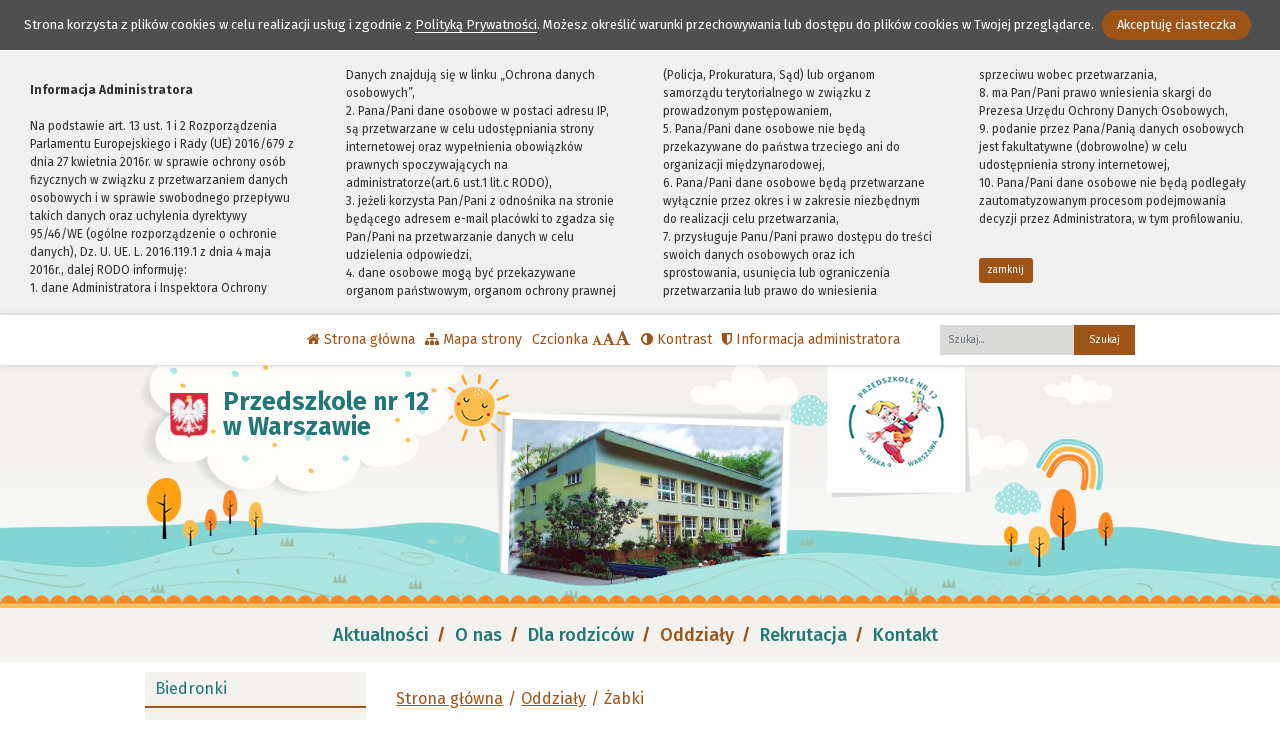

--- FILE ---
content_type: text/html; charset=UTF-8
request_url: https://przedszkole12.waw.pl/strona/zabki
body_size: 10260
content:
<!DOCTYPE html><html lang="pl-PL" class=""><head>
<link rel="dns-prefetch" href="//przedszkole12.waw.pl">
<link rel="dns-prefetch" href="//www.bip.p12w-wa.wikom.pl">
<link rel="dns-prefetch" href="//p12w-wa.bip.wikom.pl">
<link rel="dns-prefetch" href="//www.w3.org">
<link rel="dns-prefetch" href="//goo.gl">
<link rel="dns-prefetch" href="//wikom.pl"><meta http-equiv="Content-Type" content="text/html; charset=utf-8"><meta http-equiv="X-UA-Compatible" content="IE=edge"><meta name="viewport" content="width=device-width, initial-scale=1"><meta name="csrf-token" content="eFgHzstxydOU74KZVK0avSGR8tzB7VPd3rdJNiee"><title>Żabki - Przedszkole nr 12</title><meta name="robots" content="index,follow,all"><meta name="revisit-after" content="3 days"><meta name="author" content="Wikom, wikom.pl"><meta property="og:site_name" content="Przedszkole nr 12"><meta name="keywords" content=""><meta name="description" content=""><meta property="og:title" content="Żabki"><meta property="og:description" content=""><script> document.write('<link rel="stylesheet" href="/dist/css/applicationVendor.css?id=ac3c82637d9e3d87e6d3b3f397381a4f" type="text/css">'); document.write('<link rel="stylesheet" href="/dist/css/external.css?id=a827fe576aab6edeabf5ab01fd7c0556" type="text/css">'); </script><script> document.write('<link rel="stylesheet" href="https://przedszkole12.waw.pl/sites/5e614a2f9e722/css/application.css?version=1743025220" type="text/css">'); </script><link href="https://przedszkole12.waw.pl/sites/5e614a2f9e722/css/tinymce.css?version=1743025219" rel="stylesheet">
<style>.page_speed_1879843069{ background-image:url('/uploads/5e614a2f9e722/banner/budynek_p12w-wa.jpg'); } .page_speed_1903246659{  }</style>
</head><body class=" "><div class="js-cookie-consent cookie-consent"><span class="cookie-consent__message"> Strona korzysta z plików cookies w celu realizacji usług i zgodnie z <a href="/polityka-prywatnosci">Polityką Prywatności</a>. Możesz określić warunki przechowywania lub dostępu do plików cookies w Twojej przeglądarce. </span><button class="js-cookie-consent-agree cookie-consent__agree"> Akceptuję ciasteczka </button></div><script> window.laravelCookieConsent = (function () { const COOKIE_VALUE = 1; const COOKIE_DOMAIN = 'przedszkole12.waw.pl'; function consentWithCookies() { setCookie('laravel_cookie_consent', COOKIE_VALUE, 7300); hideCookieDialog(); } function cookieExists(name) { return (document.cookie.split('; ').indexOf(name + '=' + COOKIE_VALUE) !== -1); } function hideCookieDialog() { const dialogs = document.getElementsByClassName('js-cookie-consent'); for (let i = 0; i < dialogs.length; ++i) { dialogs[i].style.display = 'none'; } } function setCookie(name, value, expirationInDays) { const date = new Date(); date.setTime(date.getTime() + (expirationInDays * 24 * 60 * 60 * 1000)); document.cookie = name + '=' + value + ';expires=' + date.toUTCString() + ';domain=' + COOKIE_DOMAIN + ';path=/'; } if (cookieExists('laravel_cookie_consent')) { hideCookieDialog(); } const buttons = document.getElementsByClassName('js-cookie-consent-agree'); for (let i = 0; i < buttons.length; ++i) { buttons[i].addEventListener('click', consentWithCookies); } return { consentWithCookies: consentWithCookies, hideCookieDialog: hideCookieDialog }; })(); </script><div class="clause-top "><div class="p-4"><strong>Informacja Administratora</strong><br><br> Na podstawie art. 13 ust. 1 i 2 Rozporządzenia Parlamentu Europejskiego i Rady (UE) 2016/679 z dnia 27 kwietnia 2016r. w sprawie ochrony osób fizycznych w związku z przetwarzaniem danych osobowych i w sprawie swobodnego przepływu takich danych oraz uchylenia dyrektywy 95/46/WE (ogólne rozporządzenie o ochronie danych), Dz. U. UE. L. 2016.119.1 z dnia 4 maja 2016r., dalej RODO informuję:<br> 1. dane Administratora i Inspektora Ochrony Danych znajdują się w linku „Ochrona danych osobowych”,<br> 2. Pana/Pani dane osobowe w postaci adresu IP, są przetwarzane w celu udostępniania strony internetowej oraz wypełnienia obowiązków prawnych spoczywających na administratorze(art.6 ust.1 lit.c RODO),<br> 3. jeżeli korzysta Pan/Pani z odnośnika na stronie będącego adresem e-mail placówki to zgadza się Pan/Pani na przetwarzanie danych w celu udzielenia odpowiedzi,<br> 4. dane osobowe mogą być przekazywane organom państwowym, organom ochrony prawnej (Policja, Prokuratura, Sąd) lub organom samorządu terytorialnego w związku z prowadzonym postępowaniem,<br> 5. Pana/Pani dane osobowe nie będą przekazywane do państwa trzeciego ani do organizacji międzynarodowej,<br> 6. Pana/Pani dane osobowe będą przetwarzane wyłącznie przez okres i w zakresie niezbędnym do realizacji celu przetwarzania,<br> 7. przysługuje Panu/Pani prawo dostępu do treści swoich danych osobowych oraz ich sprostowania, usunięcia lub ograniczenia przetwarzania lub prawo do wniesienia sprzeciwu wobec przetwarzania,<br> 8. ma Pan/Pani prawo wniesienia skargi do Prezesa Urzędu Ochrony Danych Osobowych,<br> 9. podanie przez Pana/Panią danych osobowych jest fakultatywne (dobrowolne) w celu udostępnienia strony internetowej,<br> 10. Pana/Pani dane osobowe nie będą podlegały zautomatyzowanym procesom podejmowania decyzji przez Administratora, w tym profilowaniu.</div><div class="p-4 pt-0"><a href="#" class="close-clause btn btn-primary">zamknij</a></div></div><ul class="jump-to"><li><a href="#header-menu-inner">Przejdź do głównego menu</a></li><li><a href="#main-content-inner">Przejdź do treści</a></li><li><a href="#search-input">Przejdź do wyszukiwarki</a></li><li><a href="https://przedszkole12.waw.pl/mapa-strony">Przejdź do mapy strony</a></li></ul><header><div id="sub-header" class=" d-flex align-items-center"><div class="container"><div class="row align-items-center"><div class="col-12 col-lg-auto ml-lg-auto"><ul class="sub-header-menu" id="sub-header-menu"><li><a href="https://przedszkole12.waw.pl/" title="Otwórz stronę główną" id="subheader-home-link"><span class="fa fa-home" aria-hidden="true"></span> Strona główna </a></li><li><a href="https://przedszkole12.waw.pl/mapa-strony" title="Otwórz mapę strony" id="subheader-sitemap-link"><span class="fa fa-sitemap" aria-hidden="true"></span> Mapa strony </a></li><li> Czcionka <a href="javascript:void(1)" title="Zmień rozmiar czcionki na normalny" class="font-normal"><span class="fa fa-font" aria-hidden="true"></span><span class="hidden-text" id="subheader-normal-font-link">Normalny rozmiar czcionki</span></a><a href="javascript:void(2)" title="Zmień rozmiar czcionki na większy" class="font-larger"><span class="fa fa-font" aria-hidden="true"></span><span class="hidden-text" id="subheader-larger-font-link">Większy rozmiar czcionki</span></a><a href="javascript:void(3)" title="Zmień rozmiar czcionki na największy" class="font-largest"><span class="fa fa-font" aria-hidden="true"></span><span class="hidden-text" id="subheader-largest-font-link">Największy rozmiar czcionki</span></a></li><li><a href="javascript:void(0)" title="Zmień kontrast na stronie" id="subheader-contrast-link" class="toggle-contrast"><span class="fa fa-adjust" aria-hidden="true"></span> Kontrast </a></li><li><button type="button" class="clause" title="Otwórz informację administratora" id="subheader-clause-link"><span class="fa fa-shield" aria-hidden="true"></span> Informacja administratora </button></li></ul></div><div class="col-12 col-lg-auto"><div class="search-box"><form method="POST" action="https://przedszkole12.waw.pl/szukaj" accept-charset="UTF-8"><input name="_token" type="hidden" value="eFgHzstxydOU74KZVK0avSGR8tzB7VPd3rdJNiee"><div class="form-row h-100"><div class="form-group col-auto d-flex align-items-center"><label class="mb-0 mr-2 search-label" for="search-input"> Fraza </label></div><div class="form-group col px-0"><input type="search" id="search-input" name="search" required="required" class="form-control" placeholder="Szukaj..."></div><div class="form-group col-auto pl-0"><input type="submit" class="form-control" value="Szukaj"></div></div></form></div></div></div></div></div><div id="banner"><div class="title-bar "><div class="container"><div class="row align-items-center"><div class="col-auto order-1 order-md-1 mx-auto mx-xl-0 my-4 my-xl-0 emblem-col"><img src="https://przedszkole12.waw.pl/images/application/godlo_polski.png" width="55" height="65" class="emblem" alt="Godło polski"></div><div class="col order-3 order-md-2 mb-4 mb-xl-0 title-col"><section><h1 class="page-title"><span>Przedszkole nr 12</span><br/><span>w Warszawie</span></h1></section></div></div></div></div><div class="slider-box"><div class="row no-gutters h-100"><div class=" col-12 h-100"><div class="slider-inner"><div class="swiper-container"><div class="swiper-wrapper"><div class="swiper-slide page_speed_1879843069"></div></div><div class="swiper-button-prev d-block d-lg-none"></div><div class="swiper-button-next d-block d-lg-none"></div></div><button class="swiper-button-pause" aria-label="Zatrzymaj slider" title="Zatrzymaj slider"></button><button class="swiper-button-play" aria-label="Wznów slider" title="Wznów sider"></button></div></div></div></div><div class="banner-mask"></div></div><div id="header-menu"><nav class="navbar navbar-expand-lg"><button class="navbar-toggler" type="button" data-toggle="collapse" data-target="#header-menu-inner" aria-controls="header-menu-inner" aria-expanded="false" aria-label="Menu"><span class="navbar-toggler-icon" id="mobile-menu-icon"><span class="fa fa-bars" aria-hidden="true"></span> Menu </span></button><div class="container"><div class="row"><div class="col-12"><div class="header-menu-inner collapse navbar-collapse" id="header-menu-inner"><div class="header-menu-decor header-menu-decor-left"></div><div class="header-menu-decor header-menu-decor-right"></div><ul id="main-menu"><li class=" "><a href="https://przedszkole12.waw.pl/strona/aktualnosci"> Aktualności </a><ul class="d-lg-none"></ul></li><li class=" "><a href="https://przedszkole12.waw.pl/strona/o-nas"> O nas </a><ul class="d-lg-none"><li class=" "><a href="https://przedszkole12.waw.pl/strona/historia"> Historia </a><ul class="d-lg-none"></ul></li><li class=" "><a href="https://przedszkole12.waw.pl/strona/kadra"> Kadra </a><ul class="d-lg-none"></ul></li><li class=" "><a href="https://przedszkole12.waw.pl/strona/plan-dnia"> Plan dnia </a><ul class="d-lg-none"></ul></li><li class=" "><a href="https://przedszkole12.waw.pl/strona/zamowienia-publiczne"> Zamówienia publiczne </a><ul class="d-lg-none"></ul></li></ul></li><li class=" "><a href="https://przedszkole12.waw.pl/strona/dla-rodzicow"> Dla rodziców </a><ul class="d-lg-none"><li class=" "><a href="https://przedszkole12.waw.pl/strona/dyzur-wakacyjny"> Dyżur wakacyjny </a><ul class="d-lg-none"></ul></li><li class=" "><a href="https://przedszkole12.waw.pl/strona/jadlospis"> Jadłospis </a><ul class="d-lg-none"></ul></li><li class=" "><a href="https://przedszkole12.waw.pl/strona/tematy-miesieczne"> Tematy miesięczne </a><ul class="d-lg-none"></ul></li><li class=" "><a href="https://przedszkole12.waw.pl/strona/zajecia-dodatkowe"> Zajęcia dodatkowe </a><ul class="d-lg-none"></ul></li><li class=" "><a href="https://przedszkole12.waw.pl/strona/kalendarz-imprez"> Kalendarz imprez </a><ul class="d-lg-none"></ul></li><li class=" "><a href="https://przedszkole12.waw.pl/strona/oplaty"> Opłaty </a><ul class="d-lg-none"></ul></li><li class=" "><a href="https://przedszkole12.waw.pl/strona/profilaktyka"> Profilaktyka </a><ul class="d-lg-none"></ul></li></ul></li><li class=" active "><a href="https://przedszkole12.waw.pl/strona/oddzialy"> Oddziały </a><ul class="d-lg-none"><li class=" "><a href="https://przedszkole12.waw.pl/strona/biedronki"> Biedronki </a><ul class="d-lg-none"></ul></li><li class=" "><a href="https://przedszkole12.waw.pl/strona/kropelki"> Kropelki </a><ul class="d-lg-none"></ul></li><li class=" active "><a href="https://przedszkole12.waw.pl/strona/zabki"> Żabki </a><ul class="d-lg-none"></ul></li></ul></li><li class=" "><a href="https://przedszkole12.waw.pl/strona/rekrutacja"> Rekrutacja </a><ul class="d-lg-none"></ul></li><li class=" "><a href="https://przedszkole12.waw.pl/strona/kontakt"> Kontakt </a><ul class="d-lg-none"></ul></li></ul></div></div></div></div></nav></div></header><script> let animationType = '';</script><div id="middle-section"><div class="container"><div class="row"><div class="col-12"><div id="middle-section-inner"><div class="row"><div class="col-12 breadcrumbs-top"><div class="breadcrumbs"><ol class="breadcrumb"><li class="breadcrumb-item"><a href="https://przedszkole12.waw.pl/">Strona główna</a></li><li class="breadcrumb-item"><a href="https://przedszkole12.waw.pl/strona/oddzialy">Oddziały</a></li><li class="breadcrumb-item active">Żabki</li></ol></div></div></div><div class="row flex-lg-nowrap"><div class="col-12 col-lg-9 col-main-content order-lg-2"><main id="main-content"><div class="row"><div class="col-12 breadcrumbs-content"><div class="breadcrumbs"><ol class="breadcrumb"><li class="breadcrumb-item"><a href="https://przedszkole12.waw.pl/">Strona główna</a></li><li class="breadcrumb-item"><a href="https://przedszkole12.waw.pl/strona/oddzialy">Oddziały</a></li><li class="breadcrumb-item active">Żabki</li></ol></div></div><div class="col-12"><div id="main-content-inner"><article><h2>Żabki</h2><div class="content-module content-module-text"><div class="py-3"><div class="row"></div><p>Żabki to grupa energicznych, wesołych, otwartych i pomysłowych sześciolatk&oacute;w. Większość dzieci uczęszcza do naszego przedszkola od kilku lat. Od września dołączyły do nas cztery nowe koleżanki. Dzieci bardzo lubią r&oacute;żnego rodzaju gry i zabawy ruchowe organizowane w sali przedszkolnej i w ogrodzie. Wsp&oacute;lnie uczą się zasad zgodnego wsp&oacute;łżycia w grupie. Starają się być samodzielne i koleżeńskie. W każdym dniu wypełnionym zabawą i zajęciami edukacyjnymi dzieci zdobywają nowe wiadomości i umiejętności. Chętnie tworzą prace plastyczne i konstrukcyjne, z zainteresowaniem słuchają czytanych im książek, zgłębiają tajniki przyrody. Przed nami ważne wyzwanie - wkroczenie w świat liter i liczb. " Uczymy się bawiąc i bawimy ucząc " - z wiarą we własne możliwości podejmujemy wyzwanie rozumienia siebie, dostrzegania innych i poznawania świata.</p><p>&nbsp;</p></div></div><div class="content-module content-module-text"><div class="py-3"><div class="row"><div class="col-12 text-left"><h2>Roboty i inne wynalazki</h2></div></div><p>Nasze przedszkole zamieniło się dzisiaj w prawdziwe laboratorium małych konstruktor&oacute;w! Żabki z wielkim entuzjazmem brały udział w zabawach plastyczno-technicznych pod hasłem "Roboty i inne wynalazki".</p><p>Podczas zajęć wykorzystywaliśmy materiały wt&oacute;rne, kt&oacute;re dzięki dziecięcej wyobraźni dostały drugie życie. Powstawały niezwykłe roboty, maszyny przyszłości i fantastyczne wynalazki.</p><p>Zajęcia były nie tylko świetną zabawą, ale także doskonałą okazją do rozwijania kreatywności, wyobraźni, ćwiczenia sprawności manualnej oraz rozm&oacute;w o ekologii i dbaniu o środowisko.</p><p>Żabki były bardzo dumne ze swoich prac, a radość i zaangażowanie towarzyszyły nam przez cały czas. Takie działania pokazują, że z pozornie niepotrzebnych rzeczy można stworzyć coś naprawdę wyjątkowego!</p></div></div><div class="content-module content-module-gallery"><div class="row align-items-center gallery no-gutters justify-content-center"><div class="col-auto gallery-thumbnail"><div class="gallery-thumbnail-inner"><a href="/uploads/5e614a2f9e722/pages/15/galleries/roboty-i-inne-wynalazki/1.png" data-lightbox="gal-roboty-i-inne-wynalazki" data-gall="gal-roboty-i-inne-wynalazki" data-title=" " data-alt="" title="Otwórz galerię, zdjęcie 1 na 8"><img src="/uploads/thumbs/5e614a2f9e722/pages/15/galleries/roboty-i-inne-wynalazki/1-300x210.png?token=0f8d7f182f1cc59070a73a95d0007ce5" class="img-fluid" alt="Zdjęcie 1 na 8"></a></div></div><div class="col-auto gallery-thumbnail"><div class="gallery-thumbnail-inner"><a href="/uploads/5e614a2f9e722/pages/15/galleries/roboty-i-inne-wynalazki/2.png" data-lightbox="gal-roboty-i-inne-wynalazki" data-gall="gal-roboty-i-inne-wynalazki" data-title=" " data-alt="" title="Otwórz galerię, zdjęcie 2 na 8"><img src="/uploads/thumbs/5e614a2f9e722/pages/15/galleries/roboty-i-inne-wynalazki/2-300x210.png?token=c3a77a74fee75368edc98e22a33f34fc" class="img-fluid" alt="Zdjęcie 2 na 8"></a></div></div><div class="col-auto gallery-thumbnail"><div class="gallery-thumbnail-inner"><a href="/uploads/5e614a2f9e722/pages/15/galleries/roboty-i-inne-wynalazki/3.png" data-lightbox="gal-roboty-i-inne-wynalazki" data-gall="gal-roboty-i-inne-wynalazki" data-title=" " data-alt="" title="Otwórz galerię, zdjęcie 3 na 8"><img src="/uploads/thumbs/5e614a2f9e722/pages/15/galleries/roboty-i-inne-wynalazki/3-300x210.png?token=6483d47e22bc1b7cf7c7896adba66ac4" class="img-fluid" alt="Zdjęcie 3 na 8"></a></div></div><div class="col-auto gallery-thumbnail"><div class="gallery-thumbnail-inner"><a href="/uploads/5e614a2f9e722/pages/15/galleries/roboty-i-inne-wynalazki/4.png" data-lightbox="gal-roboty-i-inne-wynalazki" data-gall="gal-roboty-i-inne-wynalazki" data-title=" " data-alt="" title="Otwórz galerię, zdjęcie 4 na 8"><img src="/uploads/thumbs/5e614a2f9e722/pages/15/galleries/roboty-i-inne-wynalazki/4-300x210.png?token=9661c000b5b8059bc10d7412dab1bdf3" class="img-fluid" alt="Zdjęcie 4 na 8"></a></div></div><div class="col-auto gallery-thumbnail"><div class="gallery-thumbnail-inner"><a href="/uploads/5e614a2f9e722/pages/15/galleries/roboty-i-inne-wynalazki/5.png" data-lightbox="gal-roboty-i-inne-wynalazki" data-gall="gal-roboty-i-inne-wynalazki" data-title=" " data-alt="" title="Otwórz galerię, zdjęcie 5 na 8"><img src="/uploads/thumbs/5e614a2f9e722/pages/15/galleries/roboty-i-inne-wynalazki/5-300x210.png?token=d20d84acc6092e4396886eb2ce36c325" class="img-fluid" alt="Zdjęcie 5 na 8"></a></div></div><div class="col-auto gallery-thumbnail"><div class="gallery-thumbnail-inner"><a href="/uploads/5e614a2f9e722/pages/15/galleries/roboty-i-inne-wynalazki/6.png" data-lightbox="gal-roboty-i-inne-wynalazki" data-gall="gal-roboty-i-inne-wynalazki" data-title=" " data-alt="" title="Otwórz galerię, zdjęcie 6 na 8"><img src="/uploads/thumbs/5e614a2f9e722/pages/15/galleries/roboty-i-inne-wynalazki/6-300x210.png?token=c42b7a58229b4a5a1ed7befee2fa1bdb" class="img-fluid" alt="Zdjęcie 6 na 8"></a></div></div><div class="col-auto gallery-thumbnail"><div class="gallery-thumbnail-inner"><a href="/uploads/5e614a2f9e722/pages/15/galleries/roboty-i-inne-wynalazki/7.png" data-lightbox="gal-roboty-i-inne-wynalazki" data-gall="gal-roboty-i-inne-wynalazki" data-title=" " data-alt="" title="Otwórz galerię, zdjęcie 7 na 8"><img src="/uploads/thumbs/5e614a2f9e722/pages/15/galleries/roboty-i-inne-wynalazki/7-300x210.png?token=5c80c1938cc9aedb4059d370ec57e1a1" class="img-fluid" alt="Zdjęcie 7 na 8"></a></div></div><div class="col-auto gallery-thumbnail"><div class="gallery-thumbnail-inner"><a href="/uploads/5e614a2f9e722/pages/15/galleries/roboty-i-inne-wynalazki/8.png" data-lightbox="gal-roboty-i-inne-wynalazki" data-gall="gal-roboty-i-inne-wynalazki" data-title=" " data-alt="" title="Otwórz galerię, zdjęcie 8 na 8"><img src="/uploads/thumbs/5e614a2f9e722/pages/15/galleries/roboty-i-inne-wynalazki/8-300x210.png?token=6905bcafc58e0145c1f0c7d6526932c5" class="img-fluid" alt="Zdjęcie 8 na 8"></a></div></div></div></div><div class="content-module content-module-text"><div class="py-3"><div class="row"><div class="col-12 text-left"><h2>Żabki z wizytą w Szkole Podstawowej nr 210</h2></div></div><p>9 stycznia, w piątek, <strong>najstarsza grupa Żabki</strong> miała wyjątkową okazję odwiedzić <strong>Szkołę Podstawową nr 210 im. Bohater&oacute;w Pawiaka</strong> przy ul. Karmelickiej 13.</p><p>Dzieci spędziły aktywnie dzień, uczestnicząc w lekcjach szkolnych oraz zwiedzając plac&oacute;wkę. Z ogromnym zainteresowaniem przyglądały się szkolnym klasom i korytarzom, a wszystko odbywało się w przyjaznej atmosferze.</p><p>Dziękujemy za serdeczne przyjęcie!</p></div></div><div class="content-module content-module-gallery"><div class="row align-items-center gallery no-gutters justify-content-center"><div class="col-auto gallery-thumbnail"><div class="gallery-thumbnail-inner"><a href="/uploads/5e614a2f9e722/pages/15/galleries/szkoa-podstawowa-nr-210-abki/1.png" data-lightbox="gal-szkoa-podstawowa-nr-210-abki" data-gall="gal-szkoa-podstawowa-nr-210-abki" data-title=" " data-alt="" title="Otwórz galerię, zdjęcie 1 na 8"><img src="/uploads/thumbs/5e614a2f9e722/pages/15/galleries/szkoa-podstawowa-nr-210-abki/1-300x210.png?token=0f8d7f182f1cc59070a73a95d0007ce5" class="img-fluid" alt="Zdjęcie 1 na 8"></a></div></div><div class="col-auto gallery-thumbnail"><div class="gallery-thumbnail-inner"><a href="/uploads/5e614a2f9e722/pages/15/galleries/szkoa-podstawowa-nr-210-abki/2.png" data-lightbox="gal-szkoa-podstawowa-nr-210-abki" data-gall="gal-szkoa-podstawowa-nr-210-abki" data-title=" " data-alt="" title="Otwórz galerię, zdjęcie 2 na 8"><img src="/uploads/thumbs/5e614a2f9e722/pages/15/galleries/szkoa-podstawowa-nr-210-abki/2-300x210.png?token=c3a77a74fee75368edc98e22a33f34fc" class="img-fluid" alt="Zdjęcie 2 na 8"></a></div></div><div class="col-auto gallery-thumbnail"><div class="gallery-thumbnail-inner"><a href="/uploads/5e614a2f9e722/pages/15/galleries/szkoa-podstawowa-nr-210-abki/3.png" data-lightbox="gal-szkoa-podstawowa-nr-210-abki" data-gall="gal-szkoa-podstawowa-nr-210-abki" data-title=" " data-alt="" title="Otwórz galerię, zdjęcie 3 na 8"><img src="/uploads/thumbs/5e614a2f9e722/pages/15/galleries/szkoa-podstawowa-nr-210-abki/3-300x210.png?token=6483d47e22bc1b7cf7c7896adba66ac4" class="img-fluid" alt="Zdjęcie 3 na 8"></a></div></div><div class="col-auto gallery-thumbnail"><div class="gallery-thumbnail-inner"><a href="/uploads/5e614a2f9e722/pages/15/galleries/szkoa-podstawowa-nr-210-abki/4.png" data-lightbox="gal-szkoa-podstawowa-nr-210-abki" data-gall="gal-szkoa-podstawowa-nr-210-abki" data-title=" " data-alt="" title="Otwórz galerię, zdjęcie 4 na 8"><img src="/uploads/thumbs/5e614a2f9e722/pages/15/galleries/szkoa-podstawowa-nr-210-abki/4-300x210.png?token=9661c000b5b8059bc10d7412dab1bdf3" class="img-fluid" alt="Zdjęcie 4 na 8"></a></div></div><div class="col-auto gallery-thumbnail"><div class="gallery-thumbnail-inner"><a href="/uploads/5e614a2f9e722/pages/15/galleries/szkoa-podstawowa-nr-210-abki/5.png" data-lightbox="gal-szkoa-podstawowa-nr-210-abki" data-gall="gal-szkoa-podstawowa-nr-210-abki" data-title=" " data-alt="" title="Otwórz galerię, zdjęcie 5 na 8"><img src="/uploads/thumbs/5e614a2f9e722/pages/15/galleries/szkoa-podstawowa-nr-210-abki/5-300x210.png?token=d20d84acc6092e4396886eb2ce36c325" class="img-fluid" alt="Zdjęcie 5 na 8"></a></div></div><div class="col-auto gallery-thumbnail"><div class="gallery-thumbnail-inner"><a href="/uploads/5e614a2f9e722/pages/15/galleries/szkoa-podstawowa-nr-210-abki/6.png" data-lightbox="gal-szkoa-podstawowa-nr-210-abki" data-gall="gal-szkoa-podstawowa-nr-210-abki" data-title=" " data-alt="" title="Otwórz galerię, zdjęcie 6 na 8"><img src="/uploads/thumbs/5e614a2f9e722/pages/15/galleries/szkoa-podstawowa-nr-210-abki/6-300x210.png?token=c42b7a58229b4a5a1ed7befee2fa1bdb" class="img-fluid" alt="Zdjęcie 6 na 8"></a></div></div><div class="col-auto gallery-thumbnail"><div class="gallery-thumbnail-inner"><a href="/uploads/5e614a2f9e722/pages/15/galleries/szkoa-podstawowa-nr-210-abki/7.png" data-lightbox="gal-szkoa-podstawowa-nr-210-abki" data-gall="gal-szkoa-podstawowa-nr-210-abki" data-title=" " data-alt="" title="Otwórz galerię, zdjęcie 7 na 8"><img src="/uploads/thumbs/5e614a2f9e722/pages/15/galleries/szkoa-podstawowa-nr-210-abki/7-300x210.png?token=5c80c1938cc9aedb4059d370ec57e1a1" class="img-fluid" alt="Zdjęcie 7 na 8"></a></div></div><div class="col-auto gallery-thumbnail"><div class="gallery-thumbnail-inner"><a href="/uploads/5e614a2f9e722/pages/15/galleries/szkoa-podstawowa-nr-210-abki/8.png" data-lightbox="gal-szkoa-podstawowa-nr-210-abki" data-gall="gal-szkoa-podstawowa-nr-210-abki" data-title=" " data-alt="" title="Otwórz galerię, zdjęcie 8 na 8"><img src="/uploads/thumbs/5e614a2f9e722/pages/15/galleries/szkoa-podstawowa-nr-210-abki/8-300x210.png?token=6905bcafc58e0145c1f0c7d6526932c5" class="img-fluid" alt="Zdjęcie 8 na 8"></a></div></div></div></div><div class="content-module content-module-text"><div class="py-3"><div class="row"><div class="col-12 text-left"><h2>Mikołajkowa niespodzianka w Grupie Żabki</h2></div></div><p>W piątek 5 grudnia, naszą Grupę Żabki spotkała wyjątkowa, świąteczna niespodzianka! Do sali dotarł prawdziwy list od Świętego Mikołaja. Razem z listem Mikołaj zostawił dla dzieci pyszne słodkości, kt&oacute;re wywołały wiele uśmiech&oacute;w i radości. To był naprawdę magiczny dzień!</p><p>Dziękujemy Świętemu Mikołajowi za pamięć o naszych kochanych Żabkach.</p></div></div><div class="content-module content-module-gallery"><div class="row align-items-center gallery no-gutters justify-content-center"><div class="col-auto gallery-thumbnail"><div class="gallery-thumbnail-inner"><a href="/uploads/5e614a2f9e722/pages/15/galleries/mikoajki-abki/1.png" data-lightbox="gal-mikoajki-abki" data-gall="gal-mikoajki-abki" data-title=" " data-alt="" title="Otwórz galerię, zdjęcie 1 na 15"><img src="/uploads/thumbs/5e614a2f9e722/pages/15/galleries/mikoajki-abki/1-300x210.png?token=0f8d7f182f1cc59070a73a95d0007ce5" class="img-fluid" alt="Zdjęcie 1 na 15"></a></div></div><div class="col-auto gallery-thumbnail"><div class="gallery-thumbnail-inner"><a href="/uploads/5e614a2f9e722/pages/15/galleries/mikoajki-abki/10.png" data-lightbox="gal-mikoajki-abki" data-gall="gal-mikoajki-abki" data-title=" " data-alt="" title="Otwórz galerię, zdjęcie 2 na 15"><img src="/uploads/thumbs/5e614a2f9e722/pages/15/galleries/mikoajki-abki/10-300x210.png?token=96aaf74f2c770ada9c2928f98a96948e" class="img-fluid" alt="Zdjęcie 2 na 15"></a></div></div><div class="col-auto gallery-thumbnail"><div class="gallery-thumbnail-inner"><a href="/uploads/5e614a2f9e722/pages/15/galleries/mikoajki-abki/11.png" data-lightbox="gal-mikoajki-abki" data-gall="gal-mikoajki-abki" data-title=" " data-alt="" title="Otwórz galerię, zdjęcie 3 na 15"><img src="/uploads/thumbs/5e614a2f9e722/pages/15/galleries/mikoajki-abki/11-300x210.png?token=3a67cc84e50412a537c246927c4e46e8" class="img-fluid" alt="Zdjęcie 3 na 15"></a></div></div><div class="col-auto gallery-thumbnail"><div class="gallery-thumbnail-inner"><a href="/uploads/5e614a2f9e722/pages/15/galleries/mikoajki-abki/13.png" data-lightbox="gal-mikoajki-abki" data-gall="gal-mikoajki-abki" data-title=" " data-alt="" title="Otwórz galerię, zdjęcie 4 na 15"><img src="/uploads/thumbs/5e614a2f9e722/pages/15/galleries/mikoajki-abki/13-300x210.png?token=3d96526c17b70f15327432923f2faf30" class="img-fluid" alt="Zdjęcie 4 na 15"></a></div></div><div class="col-auto gallery-thumbnail"><div class="gallery-thumbnail-inner"><a href="/uploads/5e614a2f9e722/pages/15/galleries/mikoajki-abki/14.png" data-lightbox="gal-mikoajki-abki" data-gall="gal-mikoajki-abki" data-title=" " data-alt="" title="Otwórz galerię, zdjęcie 5 na 15"><img src="/uploads/thumbs/5e614a2f9e722/pages/15/galleries/mikoajki-abki/14-300x210.png?token=c2df9e23c01994673dd276829f965ab5" class="img-fluid" alt="Zdjęcie 5 na 15"></a></div></div><div class="col-auto gallery-thumbnail"><div class="gallery-thumbnail-inner"><a href="/uploads/5e614a2f9e722/pages/15/galleries/mikoajki-abki/15.png" data-lightbox="gal-mikoajki-abki" data-gall="gal-mikoajki-abki" data-title=" " data-alt="" title="Otwórz galerię, zdjęcie 6 na 15"><img src="/uploads/thumbs/5e614a2f9e722/pages/15/galleries/mikoajki-abki/15-300x210.png?token=582a56f0e5fe6b2d02f495596a1f87bd" class="img-fluid" alt="Zdjęcie 6 na 15"></a></div></div><div class="col-auto gallery-thumbnail"><div class="gallery-thumbnail-inner"><a href="/uploads/5e614a2f9e722/pages/15/galleries/mikoajki-abki/16.png" data-lightbox="gal-mikoajki-abki" data-gall="gal-mikoajki-abki" data-title=" " data-alt="" title="Otwórz galerię, zdjęcie 7 na 15"><img src="/uploads/thumbs/5e614a2f9e722/pages/15/galleries/mikoajki-abki/16-300x210.png?token=7b06e09d9aea3dccee3b514d27632c22" class="img-fluid" alt="Zdjęcie 7 na 15"></a></div></div><div class="col-auto gallery-thumbnail"><div class="gallery-thumbnail-inner"><a href="/uploads/5e614a2f9e722/pages/15/galleries/mikoajki-abki/2.png" data-lightbox="gal-mikoajki-abki" data-gall="gal-mikoajki-abki" data-title=" " data-alt="" title="Otwórz galerię, zdjęcie 8 na 15"><img src="/uploads/thumbs/5e614a2f9e722/pages/15/galleries/mikoajki-abki/2-300x210.png?token=c3a77a74fee75368edc98e22a33f34fc" class="img-fluid" alt="Zdjęcie 8 na 15"></a></div></div><div class="col-auto gallery-thumbnail"><div class="gallery-thumbnail-inner"><a href="/uploads/5e614a2f9e722/pages/15/galleries/mikoajki-abki/3.png" data-lightbox="gal-mikoajki-abki" data-gall="gal-mikoajki-abki" data-title=" " data-alt="" title="Otwórz galerię, zdjęcie 9 na 15"><img src="/uploads/thumbs/5e614a2f9e722/pages/15/galleries/mikoajki-abki/3-300x210.png?token=6483d47e22bc1b7cf7c7896adba66ac4" class="img-fluid" alt="Zdjęcie 9 na 15"></a></div></div><div class="col-auto gallery-thumbnail"><div class="gallery-thumbnail-inner"><a href="/uploads/5e614a2f9e722/pages/15/galleries/mikoajki-abki/4.png" data-lightbox="gal-mikoajki-abki" data-gall="gal-mikoajki-abki" data-title=" " data-alt="" title="Otwórz galerię, zdjęcie 10 na 15"><img src="/uploads/thumbs/5e614a2f9e722/pages/15/galleries/mikoajki-abki/4-300x210.png?token=9661c000b5b8059bc10d7412dab1bdf3" class="img-fluid" alt="Zdjęcie 10 na 15"></a></div></div><div class="col-auto gallery-thumbnail"><div class="gallery-thumbnail-inner"><a href="/uploads/5e614a2f9e722/pages/15/galleries/mikoajki-abki/5.png" data-lightbox="gal-mikoajki-abki" data-gall="gal-mikoajki-abki" data-title=" " data-alt="" title="Otwórz galerię, zdjęcie 11 na 15"><img src="/uploads/thumbs/5e614a2f9e722/pages/15/galleries/mikoajki-abki/5-300x210.png?token=d20d84acc6092e4396886eb2ce36c325" class="img-fluid" alt="Zdjęcie 11 na 15"></a></div></div><div class="col-auto gallery-thumbnail"><div class="gallery-thumbnail-inner"><a href="/uploads/5e614a2f9e722/pages/15/galleries/mikoajki-abki/6.png" data-lightbox="gal-mikoajki-abki" data-gall="gal-mikoajki-abki" data-title=" " data-alt="" title="Otwórz galerię, zdjęcie 12 na 15"><img src="/uploads/thumbs/5e614a2f9e722/pages/15/galleries/mikoajki-abki/6-300x210.png?token=c42b7a58229b4a5a1ed7befee2fa1bdb" class="img-fluid" alt="Zdjęcie 12 na 15"></a></div></div><div class="col-auto gallery-thumbnail"><div class="gallery-thumbnail-inner"><a href="/uploads/5e614a2f9e722/pages/15/galleries/mikoajki-abki/7.png" data-lightbox="gal-mikoajki-abki" data-gall="gal-mikoajki-abki" data-title=" " data-alt="" title="Otwórz galerię, zdjęcie 13 na 15"><img src="/uploads/thumbs/5e614a2f9e722/pages/15/galleries/mikoajki-abki/7-300x210.png?token=5c80c1938cc9aedb4059d370ec57e1a1" class="img-fluid" alt="Zdjęcie 13 na 15"></a></div></div><div class="col-auto gallery-thumbnail"><div class="gallery-thumbnail-inner"><a href="/uploads/5e614a2f9e722/pages/15/galleries/mikoajki-abki/8.png" data-lightbox="gal-mikoajki-abki" data-gall="gal-mikoajki-abki" data-title=" " data-alt="" title="Otwórz galerię, zdjęcie 14 na 15"><img src="/uploads/thumbs/5e614a2f9e722/pages/15/galleries/mikoajki-abki/8-300x210.png?token=6905bcafc58e0145c1f0c7d6526932c5" class="img-fluid" alt="Zdjęcie 14 na 15"></a></div></div><div class="col-auto gallery-thumbnail"><div class="gallery-thumbnail-inner"><a href="/uploads/5e614a2f9e722/pages/15/galleries/mikoajki-abki/9.png" data-lightbox="gal-mikoajki-abki" data-gall="gal-mikoajki-abki" data-title=" " data-alt="" title="Otwórz galerię, zdjęcie 15 na 15"><img src="/uploads/thumbs/5e614a2f9e722/pages/15/galleries/mikoajki-abki/9-300x210.png?token=ce84c006c6bad139620af1cfe4be4f37" class="img-fluid" alt="Zdjęcie 15 na 15"></a></div></div></div></div></article></div></div></div></main></div><div class="col-lg-3 col-12 col-sidebar order-lg-1"><div id="sidebar"><aside><div class="sidebar-top-decor"></div><div class="sidebar-content"><div class="row"><div class="col-12"><nav id="sidebar-menu" class="d-none d-lg-block"><ul><li class=" "><a href="https://przedszkole12.waw.pl/strona/biedronki"> Biedronki </a><ul></ul></li><li class=" "><a href="https://przedszkole12.waw.pl/strona/kropelki"> Kropelki </a><ul></ul></li><li class=" active "><a href="https://przedszkole12.waw.pl/strona/zabki"> Żabki </a><ul></ul></li></ul></nav></div><div class="col-12"><div id="addons"><div class="addon-item addon-item-image addon-bip"><div class="addon-image px-5"><a href="http://www.bip.p12w-wa.wikom.pl"><img src="https://przedszkole12.waw.pl/images/application/POL_BIP_full.svg" class="img-fluid" width="300" height="107" alt="BIP"></a></div></div><div class="addon-item addon-item-disabilities"><div class="addon-image"><a href="https://p12w-wa.bip.wikom.pl/strona/dla-osob-z-niepelnosprawnosciami"><strong class="">Zapewnianie dostępności</strong><img src="https://przedszkole12.waw.pl/images/application/niepelnosprawnoscloga.png" class="img-fluid mt-3" alt="Logotypy PJM, ETR oraz tekstu maszynowego"></a></div></div><div class="addon-item addon-item-counter"><div class="text-center"><strong>Licznik</strong><br><strong>610754</strong> gości było na stronie<br></div></div><div class="addon-item addon-item-counter2"><div class="text-center"><strong>Licznik</strong><br><strong>155</strong> dni do wakacji </div></div></div></div></div></div><div class="sidebar-bottom-decor"></div></aside></div></div></div></div></div></div></div></div><footer><div class="footer-decor-top"></div><div class="container"><div class="row"><div class="col-12"><div class="footer-inner"><div class="row"><div class="col-auto pr-0"><div class="footer-decor-left"></div></div><div class="col-12 col-lg"><div class="row"><div class="col-12 col-md-6 col-lg-auto mb-5 mb-lg-0"><div class="footer-address"><h3 id="footer-address-heading"><span class="fa fa-home" aria-hidden="true"></span> Adres</h3> Przedszkole nr 12<br />ul. Niska 9<br />00-176 Warszawa </div></div><div class="col-12 col-md-6 col-lg-auto mb-5 mb-lg-0"><div class="footer-phones"><h3 id="footer-contact-heading"><span class="fa fa-address-card" aria-hidden="true"></span> Kontakt</h3><ul id="footer-contact"><li><a href="tel:228317209" id="footer-phone0-link" title="Zadzwoń tel/fax 22 831 72 09"><span class="fa fa-phone" aria-hidden="true"></span> tel/fax 22 831 72 09 </a></li><li><a href="mailto:p12@eduwarszawa.pl" id="footer-email0-link" title="Wyślij e-mail do e-mail"><span class="fa fa-envelope" aria-hidden="true"></span> p12@eduwarszawa.pl </a></li></ul></div></div><div class="col-12 col-md-6 col-lg-3 mb-5 mb-lg-0"><div class="footer-links"><h3 id="footer-links-heading"><span class="fa fa-link" aria-hidden="true"></span> Linki</h3><ul id="footer-links"><li><a href="http://www.bip.p12w-wa.wikom.pl" title="Otwórz BIP"><svg version="1.1" x="0px" y="0px" viewBox="0 0 544 236.9" xml:space="preserve"><g id="Layer_1-2"><path d="M353.8,0c10.2,0,18.5,8.3,18.5,18.5S364,37,353.8,37c-10.2,0-18.5-8.3-18.5-18.5S343.6,0,353.8,0C353.8,0,353.8,0,353.8,0"/><g><path d="M251.8,45.4L251.8,45.4c-12.4,0-24,3.3-34.1,9c-0.1-11.9-0.3-23.8-0.4-35.7c0-0.1,0-0.1,0-0.2c0-10.2-8.3-18.5-18.5-18.5c-10.2,0-18.5,8.3-18.5,18.5h0v100.6l0.5-0.7c0,0.2,0,0.5,0,0.7c0,40.8,31.8,73.8,71,73.8c39.2,0,71-33,71-73.8C322.8,78.4,291,45.4,251.8,45.4z M252.8,158.9c-22.3,0.2-40.5-17.8-40.7-40.1c0-0.1,0-0.2,0-0.3C212,96.2,230,78.1,252.2,78.1c22.3-0.2,40.5,17.8,40.7,40.1S275.1,158.7,252.8,158.9z"/><polygon points="180.3,18.6 180.3,18.6 180.3,18.6 "/></g><path d="M472.9,45.4c-39.2,0-71,33-71,73.8c0,0,0,0,0,0l0,0c0.4,33,0.9,66,1.3,99c0,0.1,0,0.1,0,0.2c0,10.2,8.3,18.5,18.5,18.5s18.5-8.3,18.5-18.5c0,0,0,0,0,0h0.1v-33.7c9.8,5.3,20.9,8.3,32.7,8.3c39.2,0,71-33,71-73.8C543.9,78.4,512.2,45.4,472.9,45.4z M473.9,158.9c-22.3,0.2-40.5-17.8-40.7-40.1c0-0.1,0-0.2,0-0.3c-0.1-22.2,17.9-40.3,40.1-40.4c22.3-0.2,40.5,17.8,40.7,40.1S496.3,158.7,473.9,158.9z"/><path d="M382.5,160.7L382.5,160.7C382.5,160.7,382.5,160.7,382.5,160.7c-1.6-1.4-3.3-2.5-5.3-3.3c-2-2.3-3.6-6.5-4.5-14.6c-1.6-14.8-0.9-42.9-0.1-71h0c0,0,0,0,0,0c0-10.2-8.3-18.5-18.5-18.5s-18.5,8.3-18.5,18.5c0,0,0,0,0,0l0,0h0c0,0,0,0.1,0,0.1c-0.4,34.4-0.8,68.8,3.5,88.6c4.3,19.9,13.3,25.1,22.3,30.3l0,0c2.6,1.4,5.6,2.2,8.7,2.2c10.2,0,18.5-8.3,18.5-18.5C388.8,169,386.3,164,382.5,160.7z"/><path d="M0,44.5h142.6v147.8L0,44.5"/></g></svg> BIP </a></li><li><a href="/polityka-prywatnosci" title="Otwórz politykę prywatności"><span aria-hidden="true" class="fa fa-user-secret page_speed_1903246659"></span> Polityka Prywatności</a></li><li><a href="https://przedszkole12.waw.pl/deklaracja-dostepnosci" title="Otwórz Deklarację Dostępności"><svg xmlns="http://www.w3.org/2000/svg" viewBox="-11 0 512 512" width="512pt"><path d="m365.960938 233.679688c.851562 0 1.699218.011718 2.550781.027343l.21875.003907c4.777343.085937 9.515625.394531 14.207031.90625v-174.207032c0-33.308594-27.101562-60.410156-60.410156-60.410156h-262.113282c-33.3125 0-60.414062 27.101562-60.414062 60.410156v347.472656c0 33.3125 27.101562 60.414063 60.410156 60.414063h175c-15.101562-24.269531-23.023437-51.988281-23.023437-80.957031 0-84.730469 68.890625-153.660156 153.574219-153.660156zm-149.304688-135.042969h89.523438c8.285156 0 15 6.714843 15 15 0 8.285156-6.714844 15-15 15h-89.523438c-8.28125 0-15-6.714844-15-15 0-8.285157 6.71875-15 15-15zm0 60.003906h89.523438c8.285156 0 15 6.714844 15 15s-6.714844 15-15 15h-89.523438c-8.28125 0-15-6.714844-15-15s6.71875-15 15-15zm-50.375 211.015625h-89.523438c-8.285156 0-15-6.714844-15-15 0-8.28125 6.714844-15 15-15h89.523438c8.28125 0 15 6.71875 15 15 0 8.285156-6.71875 15-15 15zm0-61.007812h-89.523438c-8.285156 0-15-6.714844-15-15 0-8.285157 6.714844-15 15-15h89.523438c8.28125 0 15 6.714843 15 15 0 8.285156-6.71875 15-15 15zm0-60.003907h-89.523438c-8.285156 0-15-6.714843-15-15 0-8.285156 6.714844-15 15-15h89.523438c8.28125 0 15 6.714844 15 15 0 8.285157-6.71875 15-15 15zm0-60.003906h-89.523438c-8.285156 0-15-6.714844-15-15s6.714844-15 15-15h89.523438c8.28125 0 15 6.714844 15 15s-6.71875 15-15 15zm0-60.003906h-89.523438c-8.285156 0-15-6.714844-15-15 0-8.285157 6.714844-15 15-15h89.523438c8.28125 0 15 6.714843 15 15 0 8.285156-6.71875 15-15 15zm35.375 105.007812c0-8.285156 6.71875-15 15-15h43.117188c8.285156 0 15 6.714844 15 15 0 8.285157-6.714844 15-15 15h-43.117188c-8.28125 0-15-6.714843-15-15zm0 0"/><path d="m454.785156 299.941406c-23.023437-23.429687-53.773437-36.65625-86.582031-37.234375l-.214844-.003906c-.675781-.011719-1.351562-.023437-2.027343-.023437-68.691407 0-124.574219 55.921874-124.574219 124.660156 0 27.300781 8.664062 53.226562 25.050781 74.980468 23.785156 31.574219 60.058594 49.679688 99.523438 49.679688 68.691406 0 124.574218-55.921875 124.574218-124.660156 0-32.90625-12.695312-63.945313-35.75-87.398438zm-35.597656 67.132813-47.570312 59.300781c-2.957032 3.683594-7.308594 5.617188-11.710938 5.617188-3.058594 0-6.136719-.933594-8.792969-2.855469l-35.480469-25.707031c-6.707031-4.859376-8.207031-14.238282-3.34375-20.949219 4.859376-6.707031 14.238282-8.207031 20.945313-3.34375l23.917969 17.328125 38.636718-48.164063c5.183594-6.460937 14.621094-7.496093 21.085938-2.3125 6.460938 5.183594 7.496094 14.625 2.3125 21.085938zm0 0"/></svg> Deklaracja Dostępności</a></li></ul></div></div><div class="col-12 col-md-6 col-lg mb-5 mb-lg-0"><div class="footer-map"><h3 id="footer-map-heading"><span class="fa fa-map-marker" aria-hidden="true"></span> Mapa </h3><a href="https://goo.gl/maps/GWEWt78USUS2" title="Otwórz mapę"><img src="https://przedszkole12.waw.pl/images/application/mapa.png" class="img-fluid" alt="Link do mapy"></a></div></div></div></div><div class="col-auto pl-0"><div class="footer-decor-right"></div></div></div></div></div></div></div><div class="copyrights"><div class="container h-100"><div class="row justify-content-center align-items-center h-100 no-gutters"><div class="col-auto"><div class="copyrights-inner"><a href="https://wikom.pl/" title="Strona Wikom w nowym oknie"><svg version="1.1" x="0px" y="0px" viewBox="0 0 555.9 176.2" xml:space="preserve"><g><path d="M238,44.3c3.2-0.3,6.3-0.5,9.5-0.7C232.2,16.6,203.7,0,172.7,0c-47.4,0-85.9,38.5-85.9,85.9c0,2.5,0.1,5.1,0.3,7.5c6.8-4.3,13.9-8.3,21.1-12C148.7,60.5,195.5,48.1,238,44.3z"></path><path d="M356.3,49.9c-35-4.4-70-8.7-108.5-6.4c3.7,6.7,6.5,13.8,8.3,21.2c-4,0.9-7.9,1.7-11.8,2.7c-32.7,7.9-58.6,18.5-83.3,34.5c-17.8,11.5-35.1,25.7-52.2,40.8c-12.3-13.7-19.9-31-21.6-49.3C55.7,112.9,27.8,137.1,0,161.3l88.9-0.1c21.5-19.4,43.1-38.7,65.4-54.1c-15.4,10.6-30.5,23.2-45.4,36.3c21.2,23.5,53.6,33.5,84.3,26c46.1-11.3,74.2-57.8,62.9-103.9C286.4,59,321.4,54.5,356.3,49.9z M158,104.6c1-0.7,2-1.3,2.9-1.9c2.8-1.8,5.7-3.6,8.6-5.3c-2.8,1.7-5.7,3.4-8.5,5.2C160,103.2,159,103.9,158,104.6z M154.5,107c1.1-0.7,2.1-1.4,3.2-2.2C156.6,105.5,155.5,106.3,154.5,107z"></path></g><g class="st0"><path d="M280.3,175.2L266,115.6h12.3l9,41l10.9-41h14.3l10.5,41.6l9.2-41.6h12.1l-14.5,59.6H317l-11.9-44.6l-11.8,44.6L280.3,175.2L280.3,175.2z"></path><path d="M350,175.2v-59.6h12v59.6H350z"></path><path d="M373.7,175.2v-59.6h12v26.5l24.3-26.5h16.2l-22.4,23.2l23.7,36.4h-15.6l-16.4-28l-9.8,10v18L373.7,175.2L373.7,175.2z"></path><path d="M431.3,145.8c0-6.1,0.9-11.2,2.7-15.3c1.4-3,3.2-5.8,5.6-8.2c2.3-2.4,4.9-4.2,7.7-5.4c3.7-1.6,8-2.4,12.9-2.4c8.8,0,15.8,2.7,21.1,8.2s7.9,13,7.9,22.7c0,9.6-2.6,17.2-7.8,22.6c-5.2,5.4-12.2,8.2-21,8.2c-8.9,0-15.9-2.7-21.1-8.1C433.9,162.7,431.3,155.3,431.3,145.8z M443.7,145.4c0,6.8,1.6,11.9,4.7,15.4s7.1,5.2,11.9,5.2s8.7-1.7,11.8-5.2s4.6-8.6,4.6-15.6c0-6.8-1.5-11.9-4.5-15.3c-3-3.4-7-5-11.9-5c-5,0-9,1.7-12,5.1C445.2,133.4,443.7,138.5,443.7,145.4z"></path><path d="M498.3,175.2v-59.6h18l10.8,40.7l10.7-40.7h18.1v59.6h-11.2v-46.9l-11.8,46.9h-11.6l-11.8-46.9v46.9L498.3,175.2L498.3,175.2z"></path></g></svg></a></div><div class="clearfix"></div></div><div class="col h-100"><div class="copyrights-inner"></div></div></div></div></div><div class="footer-decor-bottom"></div></footer><script src="/dist/js/applicationVendor.js?id=21302bef77e61b3e43f31ecf0b5db644"></script><script src="/js/application.js?id=8f2658e593adfa9cd2fd3d2b7c6bd781"></script></body></html>

--- FILE ---
content_type: text/css
request_url: https://przedszkole12.waw.pl/sites/5e614a2f9e722/css/tinymce.css?version=1743025219
body_size: 1105
content:
@import url("https://fonts.googleapis.com/css?family=Fira+Sans:400,500,700&subset=latin-ext");#main-content-inner h1{background:#f3f2ef;padding:5px}img.left{float:left;margin:0 1.5rem 1.5rem 0}img.center{display:block;margin:auto}img.right{float:right;margin:0 0 1.5rem 1.5rem}.color-red{color:red}.color-green{color:green}.color-main{color:blue}.color-default{color:#000}.border-color-red{border-color:red !important;color:red}.border-color-green{border-color:green !important;color:green}.border-color-main{border-color:blue !important;color:blue}.border-color-default{border-color:#000 !important;color:#000}small{font-size:75%}.bold{font-weight:bold}.left{text-align:left}.right{text-align:right}.center{text-align:center}blockquote{border-left:4px solid #a3a3a3;color:#686868;font-size:19px;font-style:italic;line-height:1.4736842105;margin-bottom:28px;overflow:hidden;padding:0 0 0 24px}blockquote blockquote:not(.alignleft):not(.alignright){margin-left:0}blockquote:before,blockquote:after{content:"";display:table}blockquote:after{clear:both}blockquote>:last-child{margin-bottom:0}blockquote cite,blockquote small{color:#1a1a1a;font-size:16px;line-height:1.75}blockquote em,blockquote i,blockquote cite{font-style:normal}blockquote strong,blockquote b{font-weight:400}blockquote.alignleft,blockquote.alignright{border:0 solid #1a1a1a;border-top-width:4px;padding:18px 0 0;width:calc(50% - 14px)}h1{font-family:"Fira Sans",sans-serif;color:#277;font-weight:bold;margin:10px 0}.mce-content-body,.content-module-news,.content-module-text{line-height:1.5em}.mce-content-body img,.content-module-news img,.content-module-text img{border:0px solid #000}.mce-content-body a,.content-module-news a,.content-module-text a{text-decoration:underline;color:#9f5417}.mce-content-body h1,.mce-content-body h2,.mce-content-body h3,.mce-content-body h4,.mce-content-body h5,.mce-content-body h6,.content-module-news h1,.content-module-news h2,.content-module-news h3,.content-module-news h4,.content-module-news h5,.content-module-news h6,.content-module-text h1,.content-module-text h2,.content-module-text h3,.content-module-text h4,.content-module-text h5,.content-module-text h6{font-family:"Fira Sans",sans-serif;color:#277;margin:10px 0;font-weight:bold}.mce-content-body h1 a,.mce-content-body h2 a,.mce-content-body h3 a,.mce-content-body h4 a,.mce-content-body h5 a,.mce-content-body h6 a,.content-module-news h1 a,.content-module-news h2 a,.content-module-news h3 a,.content-module-news h4 a,.content-module-news h5 a,.content-module-news h6 a,.content-module-text h1 a,.content-module-text h2 a,.content-module-text h3 a,.content-module-text h4 a,.content-module-text h5 a,.content-module-text h6 a{color:currentColor}.mce-content-body h1,.content-module-news h1,.content-module-text h1{font-size:3rem}.mce-content-body h2,.content-module-news h2,.content-module-text h2{font-size:2.75rem}.mce-content-body h3,.content-module-news h3,.content-module-text h3{font-size:2.5rem}.mce-content-body h4,.content-module-news h4,.content-module-text h4{font-size:2.25rem}.mce-content-body h5,.content-module-news h5,.content-module-text h5{font-size:2rem}.mce-content-body h6,.content-module-news h6,.content-module-text h6{font-size:1.75rem}.mce-content-body{border:15px solid #efefef}table{width:100%;margin:15px 0}table thead tr{background:#9f5417;color:#fff}table tbody th{background:#9f5417;color:#fff}table tbody tr:nth-child(even){background:none;color:inherit}table tbody tr:nth-child(odd){background:#eee;color:inherit}table th,table td{padding:5px 10px}table th{font-size:1.25em;padding-top:10px;padding-bottom:10px}hr{background:#9f5417}

/*# sourceMappingURL=tinymce.css.map */
